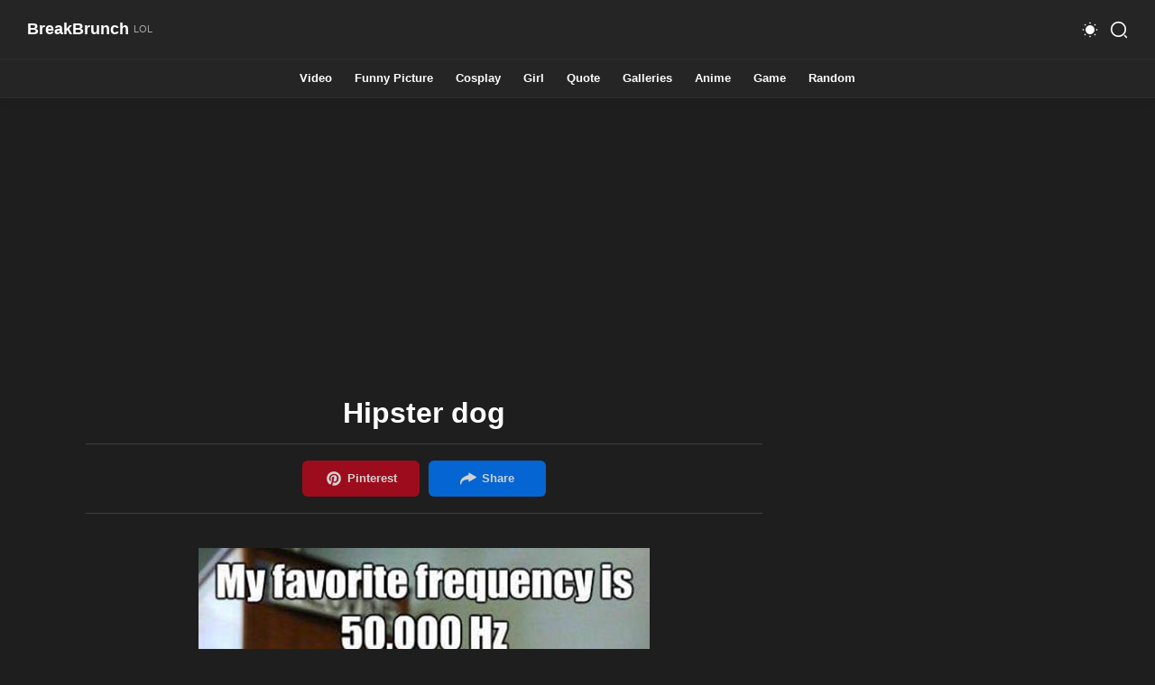

--- FILE ---
content_type: text/html; charset=utf-8
request_url: https://www.google.com/recaptcha/api2/aframe
body_size: 268
content:
<!DOCTYPE HTML><html><head><meta http-equiv="content-type" content="text/html; charset=UTF-8"></head><body><script nonce="VJOcWrnQVgdtN4lN2R1XVQ">/** Anti-fraud and anti-abuse applications only. See google.com/recaptcha */ try{var clients={'sodar':'https://pagead2.googlesyndication.com/pagead/sodar?'};window.addEventListener("message",function(a){try{if(a.source===window.parent){var b=JSON.parse(a.data);var c=clients[b['id']];if(c){var d=document.createElement('img');d.src=c+b['params']+'&rc='+(localStorage.getItem("rc::a")?sessionStorage.getItem("rc::b"):"");window.document.body.appendChild(d);sessionStorage.setItem("rc::e",parseInt(sessionStorage.getItem("rc::e")||0)+1);localStorage.setItem("rc::h",'1768567714903');}}}catch(b){}});window.parent.postMessage("_grecaptcha_ready", "*");}catch(b){}</script></body></html>

--- FILE ---
content_type: text/plain
request_url: https://rtb.openx.net/openrtbb/prebidjs
body_size: -83
content:
{"id":"54a94b10-57fe-46dc-8c26-eedde7ee8a52","nbr":0}